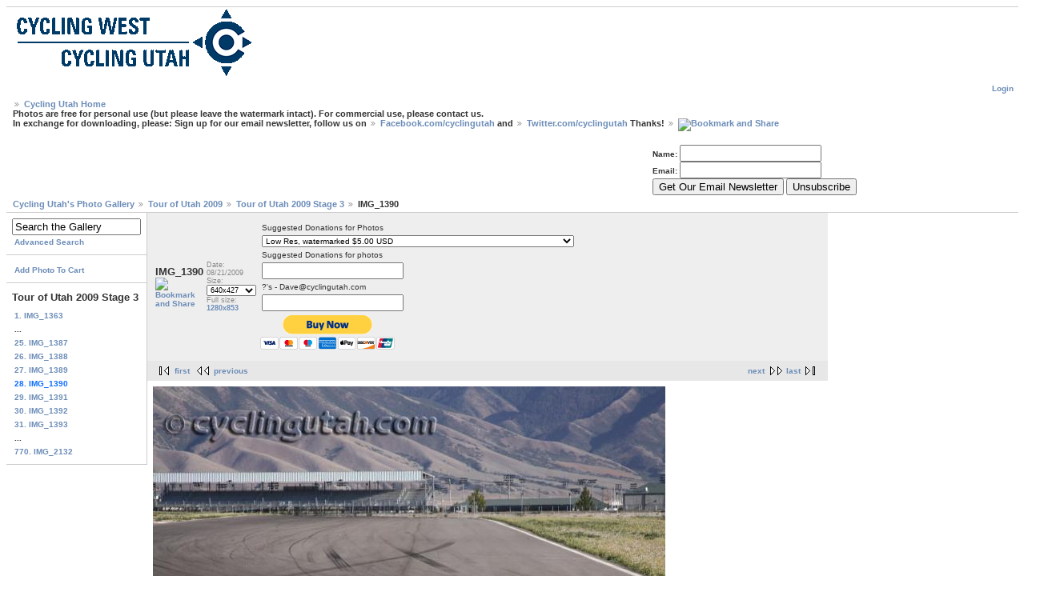

--- FILE ---
content_type: text/html; charset=UTF-8
request_url: http://www.gallery.cyclingutah.com/v/tour-of-utah-2009/tour-of-utah-2009-stage-3/IMG_1390.jpg.html?&g2_GALLERYSID=7d278d64b0aa1fccfc6fce4da5b30d05
body_size: 5296
content:
<!DOCTYPE html PUBLIC "-//W3C//DTD XHTML 1.0 Strict//EN" "http://www.w3.org/TR/xhtml1/DTD/xhtml1-strict.dtd">
<html lang="en-US" xmlns="http://www.w3.org/1999/xhtml">
<head>

<link rel="stylesheet" type="text/css" href="/modules/core/data/gallery.css"/>
<script type="text/javascript" src="http://www.gallery.cyclingutah.com/main.php?g2_view=core.CombinedJavascript&amp;g2_key=ebf4b0223200c3add9d83c03ba59065b"></script>
<meta http-equiv="Content-Type" content="text/html; charset=UTF-8"/>
<title>IMG_1390</title>
<link rel="stylesheet" type="text/css" href="/themes/matrix/theme.css"/>
<!-- comment by dave include google analytics code -->
<script>
(function(i,s,o,g,r,a,m){i['GoogleAnalyticsObject']=r;i[r]=i[r]||function(){
(i[r].q=i[r].q||[]).push(arguments)},i[r].l=1*new Date();a=s.createElement(o),
m=s.getElementsByTagName(o)[0];a.async=1;a.src=g;m.parentNode.insertBefore(a,m)
})(window,document,'script','//www.google-analytics.com/analytics.js','ga');
ga('create', 'UA-373940-1', 'cyclingutah.com');
ga('send', 'pageview');
</script>
<script type='text/javascript'>
var googletag = googletag || {};
googletag.cmd = googletag.cmd || [];
(function() {
var gads = document.createElement('script');
gads.async = true;
gads.type = 'text/javascript';
var useSSL = 'https:' == document.location.protocol;
gads.src = (useSSL ? 'https:' : 'http:') + 
'//www.googletagservices.com/tag/js/gpt.js';
var node = document.getElementsByTagName('script')[0];
node.parentNode.insertBefore(gads, node);
})();
</script>
<script type='text/javascript'>
googletag.cmd.push(function() {
googletag.defineSlot('/5669083/cu_header_728x90', [728, 90], 'div-gpt-ad-1394900020462-0').addService(googletag.pubads());
googletag.defineSlot('/5669083/cu_header_banner_468x60', [468, 60], 'div-gpt-ad-1394900020462-1').addService(googletag.pubads());
googletag.defineSlot('/5669083/cu_inner_page_bottom_300x250', [300, 250], 'div-gpt-ad-1394900020462-2').addService(googletag.pubads());
googletag.defineSlot('/5669083/cu_inner_page_skytable_1_120x120', [120, 120], 'div-gpt-ad-1394900020462-3').addService(googletag.pubads());
googletag.defineSlot('/5669083/cu_inner_page_skytable_2_120x120', [120, 120], 'div-gpt-ad-1394900020462-4').addService(googletag.pubads());
googletag.defineSlot('/5669083/cu_inner_page_skytable_3_120x120', [120, 120], 'div-gpt-ad-1394900020462-5').addService(googletag.pubads());
googletag.defineSlot('/5669083/cu_inner_page_skytable_4_120x120', [120, 120], 'div-gpt-ad-1394900020462-6').addService(googletag.pubads());
googletag.defineSlot('/5669083/cu_inner_page_skytable_5_120x240', [120, 240], 'div-gpt-ad-1394900020462-7').addService(googletag.pubads());
googletag.defineSlot('/5669083/cu_inner_page_top_300x250', [300, 250], 'div-gpt-ad-1394900020462-8').addService(googletag.pubads());
googletag.pubads().enableSingleRequest();
googletag.enableServices();
});
</script>
<!-- comment by dave2 -->
<!-- facebook code for galleryapp -->
<meta property='og:image' content='http://www.gallery.cyclingutah.com/d/18581-1/IMG_1390.jpg?
' />
<meta property="fb:app_id" content="272765956218536"/>
<meta property="fb:admins" content="1084416099"/>
</head>
<body class="gallery">
<div id="gallery" class="safari">
<div id="headerwrapper" style="width:100%;">
<div id="gsHeader" style="float: left; width:457px;">
<!-- 	<a href="/main.php"><img src="/images/galleryLogo_sm.gif"
width="457" height="77" alt=""/></a> -->
<a href="/main.php"><img src="/themes/matrix/images/local/galleryLogo_sm.gif" width="320" height="90" alt=""/>
</div>
<!-- cu_header_728x90 -->
<div id='div-gpt-ad-1394900020462-0' style='width:728px; height:90px; float: left;'>
<script type='text/javascript'>
googletag.cmd.push(function() { googletag.display('div-gpt-ad-1394900020462-0'); });
</script>
</div>
</div>
<div id="gsNavBar" class="gcBorder1">
<div class="gbSystemLinks" style="clear:both;">
<span class="block-core-SystemLink">
<a href="/main.php?g2_view=core.UserAdmin&amp;g2_subView=core.UserLogin&amp;g2_return=%2Fv%2Ftour-of-utah-2009%2Ftour-of-utah-2009-stage-3%2FIMG_1390.jpg.html%3F">Login</a>
</span>



</div>
<div class="gbBreadCrumb" style="clear:both;">
<a href="http://www.cyclingutah.com">Cycling Utah Home</a><br>
Photos are free for personal use (but please leave the watermark intact). For commercial use, please contact us.<br> In exchange for downloading, please: Sign up for our email newsletter, follow us on <a href="http://facebook.com/cyclingutah">Facebook.com/cyclingutah</a> and <a href="http://twitter.com/cyclingutah">Twitter.com/cyclingutah</a> Thanks!  
<!-- AddThis Button BEGIN -->
<a class="addthis_button" href="http://www.addthis.com/bookmark.php?v=250&amp;username=xa-4c6a240638e0b3a8"><img src="http://s7.addthis.com/static/btn/v2/lg-share-en.gif" width="125" height="16" alt="Bookmark and Share" style="border:0"/></a><script type="text/javascript" src="http://s7.addthis.com/js/250/addthis_widget.js#username=xa-4c6a240638e0b3a8"></script>
<!-- AddThis Button END -->
</div>
<div style="clear:both;">
<div id="468Banner" style="width:468px; float:left;">
<!-- cu_header_banner_468x60 -->
<div id='div-gpt-ad-1394900020462-1' style='width:468px; height:60px;'>
<script type='text/javascript'>
googletag.cmd.push(function() { googletag.display('div-gpt-ad-1394900020462-1'); });
</script>
</div>
</div>
<div id="EmailSubscribeForm" style="width:457px; float:right;">
<form method="post" action="http://scripts.dreamhost.com/add_list.cgi">
<input type="hidden" name="list" value="cycling@cyclingutah.com" />
<input type="hidden" name="domain" value="cyclingutah.com" />
<input type="hidden" name="emailit" value="1" /><br>
<font size="-3" face="Verdana, Arial, Helvetica, sans-serif"><strong>Name: </strong><input name="name" /><br>
<strong>Email: </strong><input name="email" /><br />
<input type="submit" name="submit" value="Get Our Email Newsletter" />
<input type="submit" name="unsub" value="Unsubscribe" />
</font>
</form>
</div>     
</div>
<div class="gbBreadCrumb" style="clear:both;">
<div class="block-core-BreadCrumb">
<a href="/main.php?g2_highlightId=5348" class="BreadCrumb-1">
Cycling Utah's Photo Gallery</a>
<a href="/v/tour-of-utah-2009/?g2_highlightId=18495" class="BreadCrumb-2">
Tour of Utah 2009</a>
<a href="/v/tour-of-utah-2009/tour-of-utah-2009-stage-3/?g2_highlightId=18581" class="BreadCrumb-3">
Tour of Utah 2009 Stage 3</a>
<span class="BreadCrumb-4">
IMG_1390</span>
</div>
</div>
</div>
<div style="width:100%; clear:both;">
<div id="div1" style="width:80%; float:left;" >
<div id="fb-root"></div>
<script>(function(d, s, id) {
var js, fjs = d.getElementsByTagName(s)[0];
if (d.getElementById(id)) return;
js = d.createElement(s); js.id = id;
js.src = "//connect.facebook.net/en_US/all.js#xfbml=1&appId=272765956218536";
fjs.parentNode.insertBefore(js, fjs);
}(document, 'script', 'facebook-jssdk'));</script>
<table width="100%" cellspacing="0" cellpadding="0">
<tr valign="top">
<td id="gsSidebarCol">
<div id="gsSidebar" class="gcBorder1">

<div class="block-search-SearchBlock gbBlock">
<form id="search_SearchBlock" action="/main.php" method="get" onsubmit="return search_SearchBlock_checkForm()">
<div>
<input type="hidden" name="g2_return" value="/v/tour-of-utah-2009/tour-of-utah-2009-stage-3/IMG_1390.jpg.html"/>
<input type="hidden" name="g2_formUrl" value="/v/tour-of-utah-2009/tour-of-utah-2009-stage-3/IMG_1390.jpg.html"/>
<input type="hidden" name="g2_authToken" value="294a8af3307e"/>

<input type="hidden" name="g2_view" value="search.SearchScan"/>
<input type="hidden" name="g2_form[formName]" value="search_SearchBlock"/>
<input type="text" id="searchCriteria" size="18"
name="g2_form[searchCriteria]"
value="Search the Gallery"
onfocus="search_SearchBlock_focus()"
onblur="search_SearchBlock_blur()"
class="textbox"/>
<input type="hidden" name="g2_form[useDefaultSettings]" value="1" />
</div>
<div>
<a href="/main.php?g2_view=search.SearchScan&amp;g2_form%5BuseDefaultSettings%5D=1&amp;g2_return=%2Fv%2Ftour-of-utah-2009%2Ftour-of-utah-2009-stage-3%2FIMG_1390.jpg.html%3F"
class="gbAdminLink gbLink-search_SearchScan advanced">Advanced Search</a>
</div>
</form>
</div>
<div class="block-core-ItemLinks gbBlock">
<a href="/main.php?g2_controller=cart.AddToCart&amp;g2_itemId=18581&amp;g2_return=%2Fv%2Ftour-of-utah-2009%2Ftour-of-utah-2009-stage-3%2FIMG_1390.jpg.html%3F"  class="gbAdminLink gbLink-cart_AddToCart">Add Photo To Cart</a>
</div>


<div class="block-core-PeerList gbBlock">
<h3 class="parent"> Tour of Utah 2009 Stage 3 </h3>
<a href="/v/tour-of-utah-2009/tour-of-utah-2009-stage-3/IMG_1363.jpg.html">
1. IMG_1363
</a>
<span class="neck">...</span>
<a href="/v/tour-of-utah-2009/tour-of-utah-2009-stage-3/IMG_1387.jpg.html">
25. IMG_1387
</a>
<a href="/v/tour-of-utah-2009/tour-of-utah-2009-stage-3/IMG_1388.jpg.html">
26. IMG_1388
</a>
<a href="/v/tour-of-utah-2009/tour-of-utah-2009-stage-3/IMG_1389.jpg.html">
27. IMG_1389
</a>
<span class="current">
28. IMG_1390
</span>
<a href="/v/tour-of-utah-2009/tour-of-utah-2009-stage-3/IMG_1391.jpg.html">
29. IMG_1391
</a>
<a href="/v/tour-of-utah-2009/tour-of-utah-2009-stage-3/IMG_1392.jpg.html">
30. IMG_1392
</a>
<a href="/v/tour-of-utah-2009/tour-of-utah-2009-stage-3/IMG_1393.jpg.html">
31. IMG_1393
</a>
<span class="neck">...</span>
<a href="/v/tour-of-utah-2009/tour-of-utah-2009-stage-3/IMG_2132.jpg.html">
770. IMG_2132
</a>
</div>

</div>
<div id="fb-root"></div>
<script>(function(d, s, id) {
var js, fjs = d.getElementsByTagName(s)[0];
if (d.getElementById(id)) return;
js = d.createElement(s); js.id = id;
js.src = "//connect.facebook.net/en_US/all.js#xfbml=1";
fjs.parentNode.insertBefore(js, fjs);
}(document, 'script', 'facebook-jssdk'));</script>
<div class="fb-recommendations" data-site="cyclingutah.com" data-action="likes, recommends" data-width="150" data-height="600" data-colorscheme="light" data-header="true" style="background-color:#FFFFFF;"></div>
</td>
<td>
<div id="gsContent">
<div class="gbBlock gcBackground1">
<table width="100%">
<tr>
<td style="width: 30%">
<h2> IMG_1390 </h2>
<!-- AddThis Button BEGIN -->
<a class="addthis_button" href="http://www.addthis.com/bookmark.php?v=250&amp;username=xa-4c6a240638e0b3a8"><img src="http://s7.addthis.com/static/btn/v2/lg-share-en.gif" width="125" height="16" alt="Bookmark and Share" style="border:0"/></a><script type="text/javascript" src="http://s7.addthis.com/js/250/addthis_widget.js#username=xa-4c6a240638e0b3a8"></script>
<!-- AddThis Button END -->
</td>
<td style="width: 20%">
<div class="block-core-ItemInfo giInfo">
<div class="date summary">
Date: 08/21/2009
</div>
</div>
<div class="block-core-PhotoSizes giInfo">
Size: 
<select onchange="if (this.value) { newLocation = this.value; this.options[0].selected = true; location.href= newLocation; }">
<option value="/v/tour-of-utah-2009/tour-of-utah-2009-stage-3/IMG_1390.jpg.html?g2_imageViewsIndex=0" selected="selected">
640x427
</option>
<option value="/v/tour-of-utah-2009/tour-of-utah-2009-stage-3/IMG_1390.jpg.html?g2_imageViewsIndex=1">
1280x853
</option>
</select>
<br/>
Full size: 
<a href="/v/tour-of-utah-2009/tour-of-utah-2009-stage-3/IMG_1390.jpg.html?g2_imageViewsIndex=1">
1280x853

</a>
<br/>
</div>
</td>
<td style="width:30%">

<form action="https://www.paypal.com/cgi-bin/webscr" method="post" target="_top">
<input type="hidden" name="cmd" value="_s-xclick">
<input type="hidden" name="hosted_button_id" value="8LUAVWBULVF88">
<table>
<tr><td><input type="hidden" name="on0" value="Suggested Donations">Suggested Donations for Photos</td></tr><tr><td><select name="os0">
<option value="Low Res, watermarked">Low Res, watermarked $5.00 USD</option>
<option value="High Res unwatermarked - email dave@cyclingutah.com for the file">High Res unwatermarked - email dave@cyclingutah.com for the file $10.00 USD</option>
<option value="Optional Donation">Optional Donation $10.00 USD</option>
<option value="Optional Donation">Optional Donation $20.00 USD</option>
<option value="Optional Donation">Optional Donation $50.00 USD</option>
</select> </td></tr>
<tr><td><input type="hidden" name="on1" value="Suggested Donations for photos">Suggested Donations for photos</td></tr><tr><td><input type="text" name="os1" maxlength="200"></td></tr>
<tr><td><input type="hidden" name="on2" value="?'s - Dave@cyclingutah.com">?'s - Dave@cyclingutah.com</td></tr><tr><td><input type="text" name="os2" maxlength="200"></td></tr>
</table>
<input type="hidden" name="currency_code" value="USD">
<input type="image" src="https://www.paypalobjects.com/en_US/i/btn/btn_buynowCC_LG.gif" border="0" name="submit" alt="PayPal - The safer, easier way to pay online!">
<img alt="" border="0" src="https://www.paypalobjects.com/en_US/i/scr/pixel.gif" width="1" height="1">
</form>

</td>
<td style="width:20%">
<iframe src="//www.facebook.com/plugins/likebox.php?href=https%3A%2F%2Fwww.facebook.com%2Fcyclingutah&amp;width&amp;height=62&amp;colorscheme=light&amp;show_faces=false&amp;header=false&amp;stream=false&amp;show_border=false" scrolling="no" frameborder="0" style="border:none; overflow:hidden; height:62px;" allowTransparency="true"></iframe>
</td>
</tr>
</table>
</div>
<div class="gbBlock gcBackground2 gbNavigator">
<div class="block-core-Navigator">
<div class="next-and-last">
    <a href="/v/tour-of-utah-2009/tour-of-utah-2009-stage-3/IMG_1391.jpg.html" class="next">next</a><a href="/v/tour-of-utah-2009/tour-of-utah-2009-stage-3/IMG_2132.jpg.html" class="last">last</a>
</div>
<div class="first-and-previous">
<a href="/v/tour-of-utah-2009/tour-of-utah-2009-stage-3/IMG_1363.jpg.html" class="first">first</a>    <a href="/v/tour-of-utah-2009/tour-of-utah-2009-stage-3/IMG_1389.jpg.html" class="previous">previous</a>
</div>
</div>
</div>
<div id="gsImageView" class="gbBlock">
<a href="/v/tour-of-utah-2009/tour-of-utah-2009-stage-3/IMG_1390.jpg.html?g2_imageViewsIndex=1">
<img src="/d/18583-2/IMG_1390.jpg" width="640" height="427" alt="IMG_1390"/>
</a></div>
<div class="block-core-ItemLinks">
<a href="/main.php?g2_controller=cart.AddToCart&amp;g2_itemId=18581&amp;g2_return=%2Fv%2Ftour-of-utah-2009%2Ftour-of-utah-2009-stage-3%2FIMG_1390.jpg.html%3F"  class="gbAdminLink gbLink-cart_AddToCart">Add Photo To Cart</a>
</div>



  
<script type="text/javascript">
// <![CDATA[
function exifSwitchDetailMode(num, itemId, mode) {
url = '/main.php?g2_view=exif.SwitchDetailMode&g2_itemId=__ITEMID__&g2_mode=__MODE__&g2_blockNum=__NUM__';
document.getElementById('ExifInfoLabel' + num).innerHTML = 'Loading..';

YAHOO.util.Connect.asyncRequest('GET',
url.replace('__ITEMID__', itemId).replace('__MODE__', mode).replace('__NUM__', num),
{success: handleExifResponse, failure: handleExifFail, argument: num}, null);
return false;
}
function handleExifResponse(http) {
document.getElementById('ExifInfoBlock' + http.argument).innerHTML = http.responseText;
}
function handleExifFail(http) {
document.getElementById('ExifInfoLabel' + http.argument).innerHTML = '';
}
// ]]>
</script>
<div id="ExifInfoBlock1" class="block-exif-ExifInfo">
<h3> Photo Properties </h3>
<div>summary&nbsp;&nbsp;<a href="/main.php?g2_controller=exif.SwitchDetailMode&amp;g2_mode=detailed&amp;g2_return=%2Fv%2Ftour-of-utah-2009%2Ftour-of-utah-2009-stage-3%2FIMG_1390.jpg.html%3F" onclick="return exifSwitchDetailMode(1,18581,'detailed')">details</a><span id="ExifInfoLabel1" style="padding-left:1.5em"></span></div>
<table class="gbDataTable">
<tr>
<td class="gbEven">
Make
</td>
<td class="gbOdd">
Canon
</td>
<td class="gbEven">
Model
</td>
<td class="gbOdd">
Canon EOS 50D
</td>
</tr>
<tr>
<td class="gbEven">
Aperture Value
</td>
<td class="gbOdd">
f/5.7
</td>
<td class="gbEven">
Color Space
</td>
<td class="gbOdd">
sRGB
</td>
</tr>
<tr>
<td class="gbEven">
Exposure Bias Value
</td>
<td class="gbOdd">
0 EV
</td>
<td class="gbEven">
Exposure Program
</td>
<td class="gbOdd">
Program Action
</td>
</tr>
<tr>
<td class="gbEven">
Flash
</td>
<td class="gbOdd">
No Flash
</td>
<td class="gbEven">
Focal Length
</td>
<td class="gbOdd">
135 mm
</td>
</tr>
<tr>
<td class="gbEven">
ISO
</td>
<td class="gbOdd">
320
</td>
<td class="gbEven">
Metering Mode
</td>
<td class="gbOdd">
Multi-Segment
</td>
</tr>
<tr>
<td class="gbEven">
Shutter Speed Value
</td>
<td class="gbOdd">
1/1580 sec
</td>
<td class="gbEven">
Date/Time
</td>
<td class="gbOdd">
Fri 21 Aug 2009 06:38:00 PM PDT
</td>
</tr>
</table>
</div>

<div class="block-cart-ShowCart">
<h3> Your Cart </h3>
<p>
You have 0 items in your cart
</p>
<a class="gbAdminLink gbLink-cart_ViewCart" href="/main.php?g2_view=cart.ViewCart&amp;g2_itemId=18581">View Cart</a>
</div>
<div class="gbBlock gcBackground2 gbNavigator">
<div class="block-core-Navigator">
<div class="next-and-last">
    <a href="/v/tour-of-utah-2009/tour-of-utah-2009-stage-3/IMG_1391.jpg.html" class="next">next</a><a href="/v/tour-of-utah-2009/tour-of-utah-2009-stage-3/IMG_2132.jpg.html" class="last">last</a>
</div>
<div class="first-and-previous">
<a href="/v/tour-of-utah-2009/tour-of-utah-2009-stage-3/IMG_1363.jpg.html" class="first">first</a>    <a href="/v/tour-of-utah-2009/tour-of-utah-2009-stage-3/IMG_1389.jpg.html" class="previous">previous</a>
</div>
</div>
</div>


<script type="text/javascript">
var sUrl = window.location.href;
//document.getElementById('fb').setAttribute('data-href', sUrl);
document.write('<div class="fb-comments" id="fb" data-href="'+ sUrl + '"  data-width="500" data-numposts="10" data-colorscheme="light" style="background-color:#FFFFFF;"></div>');
document.write('<p>' + sUrl + '</p>');
</script>

  

</div>
</td>
</tr>
</table>
</div>
<div id="div2" style="width:20%;float:right; " >
<!-- cu_inner_page_top_300x250 -->
<div id='div-gpt-ad-1394900020462-8' style='width:300px; height:250px;'>
<script type='text/javascript'>
googletag.cmd.push(function() { googletag.display('div-gpt-ad-1394900020462-8'); });
</script>
</div>
<!-- cu_inner_page_bottom_300x250 -->
<div id='div-gpt-ad-1394900020462-2' style='width:300px; height:250px;'>
<script type='text/javascript'>
googletag.cmd.push(function() { googletag.display('div-gpt-ad-1394900020462-2'); });
</script>
</div>
<div style="width:100%; clear:both;">
<!-- cu_inner_page_skytable_1_120x120 -->
<div id='div-gpt-ad-1394900020462-3' style='width:120px; height:120px; float:left;'>
<script type='text/javascript'>
googletag.cmd.push(function() { googletag.display('div-gpt-ad-1394900020462-3'); });
</script>
</div>
<!-- cu_inner_page_skytable_2_120x120 -->
<div id='div-gpt-ad-1394900020462-4' style='width:120px; height:120px; float:left;'>
<script type='text/javascript'>
googletag.cmd.push(function() { googletag.display('div-gpt-ad-1394900020462-4'); });
</script>
</div>
</div>
<div style="width:100%; clear:both;">
<!-- cu_inner_page_skytable_3_120x120 -->
<div id='div-gpt-ad-1394900020462-5' style='width:120px; height:120px; float:left;'>
<script type='text/javascript'>
googletag.cmd.push(function() { googletag.display('div-gpt-ad-1394900020462-5'); });
</script>
</div>
<!-- cu_inner_page_skytable_4_120x120 -->
<div id='div-gpt-ad-1394900020462-6' style='width:120px; height:120px; float:left;'>
<script type='text/javascript'>
googletag.cmd.push(function() { googletag.display('div-gpt-ad-1394900020462-6'); });
</script>
</div>
</div>
<!-- cu_inner_page_skytable_5_120x240 -->
<div id='div-gpt-ad-1394900020462-7' style='width:120px; height:240px;'>
<script type='text/javascript'>
googletag.cmd.push(function() { googletag.display('div-gpt-ad-1394900020462-7'); });
</script>
</div>
</div>
</div>
<div id="gsFooter" style="clear:both;">

<a href="http://gallery.sourceforge.net"><img src="/images/gallery.gif" alt="Powered by Gallery v2.3" title="Powered by Gallery v2.3" style="border-style: none" width="80" height="15"/></a>


</div>
  </div>
<script type="text/javascript">
// <![CDATA[
search_SearchBlock_init('Search the Gallery', 'Please enter a search term.', 'Searching in progress, please wait!');
// ]]>
</script>


</body>
</html>

--- FILE ---
content_type: text/html; charset=utf-8
request_url: https://www.google.com/recaptcha/api2/aframe
body_size: 269
content:
<!DOCTYPE HTML><html><head><meta http-equiv="content-type" content="text/html; charset=UTF-8"></head><body><script nonce="xJqIGDRzkyRd6Wrb4uGRNw">/** Anti-fraud and anti-abuse applications only. See google.com/recaptcha */ try{var clients={'sodar':'https://pagead2.googlesyndication.com/pagead/sodar?'};window.addEventListener("message",function(a){try{if(a.source===window.parent){var b=JSON.parse(a.data);var c=clients[b['id']];if(c){var d=document.createElement('img');d.src=c+b['params']+'&rc='+(localStorage.getItem("rc::a")?sessionStorage.getItem("rc::b"):"");window.document.body.appendChild(d);sessionStorage.setItem("rc::e",parseInt(sessionStorage.getItem("rc::e")||0)+1);localStorage.setItem("rc::h",'1768960619039');}}}catch(b){}});window.parent.postMessage("_grecaptcha_ready", "*");}catch(b){}</script></body></html>